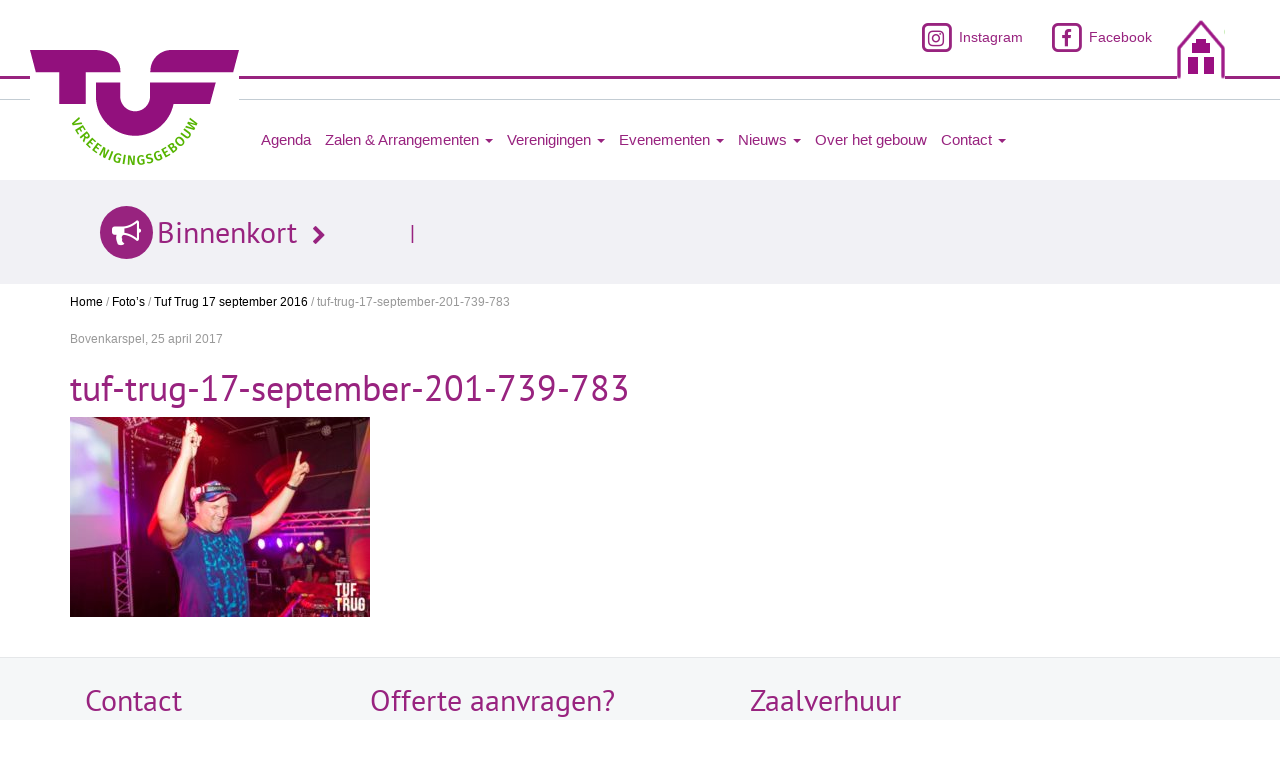

--- FILE ---
content_type: text/html; charset=UTF-8
request_url: https://tuf.events/fotos/tuf-trug-17-september-2016/tuf-trug-17-september-201-739-783/
body_size: 5919
content:
<!DOCTYPE html>
<html lang="nl-NL">

<head>

    <!-- The below 3 meta tags *must* come first in the head; -->
    <meta charset="UTF-8">
    
    <meta http-equiv="X-UA-Compatible" content="IE=edge" />
    
    <meta name="viewport" content="width=device-width, initial-scale=1" />

    <!-- Lang en robot -->
    <meta name="content-language" content="nl-NL">
    
    <meta name="robots" content="index, follow" />

    <!-- Latest compiled and minified CSS -->
    <link rel="stylesheet" href="https://maxcdn.bootstrapcdn.com/bootstrap/3.3.7/css/bootstrap.min.css" integrity="sha384-BVYiiSIFeK1dGmJRAkycuHAHRg32OmUcww7on3RYdg4Va+PmSTsz/K68vbdEjh4u" crossorigin="anonymous">

    <!-- fancybox -->
    <link href="https://tuf.events/wp-content/themes/tuf/js/fancybox-2.1.0/source/jquery.fancybox.min.css?v=2.1.4" rel="stylesheet" />

    <!-- Eigen CSS -->
    <link rel="stylesheet" href="https://tuf.events/wp-content/themes/tuf/css/style.min.css?v=1.2" type="text/css" media="screen" />

    <!-- Favicons volgens  http://realfavicongenerator.net/ -->

    <link rel="apple-touch-icon" sizes="180x180" href="https://tuf.events/wp-content/themes/tuf/favicons/apple-touch-icon.png?v=2">
    <link rel="icon" type="image/png" sizes="32x32" href="https://tuf.events/wp-content/themes/tuf/favicons/favicon-32x32.png?v=2">
    <link rel="icon" type="image/png" sizes="16x16" href="https://tuf.events/wp-content/themes/tuf/favicons/favicon-16x16.png?v=2">
    <link rel="manifest" href="https://tuf.events/wp-content/themes/tuf/favicons/manifest.json?v=2">
    <link rel="mask-icon" href="https://tuf.events/wp-content/themes/tuf/favicons/safari-pinned-tab.svg?v=2" color="#93027e">
    <link rel="shortcut icon" href="https://tuf.events/wp-content/themes/tuf/favicons/favicon.ico?v=2">
    <meta name="msapplication-config" content="https://tuf.events/wp-content/themes/tuf/favicons/browserconfig.xml?v=2">
    <meta name="theme-color" content="#93027e">

    <!-- HTML5 shim and Respond.js for IE8 support of HTML5 elements and media queries -->
    <!-- WARNING: Respond.js doesn't work if you view the page via file:// -->
    <!--[if lt IE 9]>
    <script src="https://oss.maxcdn.com/html5shiv/3.7.2/html5shiv.min.js"></script>
    <script src="https://oss.maxcdn.com/respond/1.4.2/respond.min.js"></script>
    <![endif]-->

    <!-- Belangrijke wp_head -->
    <meta name='robots' content='index, follow, max-image-preview:large, max-snippet:-1, max-video-preview:-1' />

	<!-- This site is optimized with the Yoast SEO plugin v26.8 - https://yoast.com/product/yoast-seo-wordpress/ -->
	<title>tuf-trug-17-september-201-739-783 - Vereenigingsgebouw “De Tuf”</title>
	<link rel="canonical" href="https://tuf.events/fotos/tuf-trug-17-september-2016/tuf-trug-17-september-201-739-783/" />
	<meta property="og:locale" content="nl_NL" />
	<meta property="og:type" content="article" />
	<meta property="og:title" content="tuf-trug-17-september-201-739-783 - Vereenigingsgebouw “De Tuf”" />
	<meta property="og:url" content="https://tuf.events/fotos/tuf-trug-17-september-2016/tuf-trug-17-september-201-739-783/" />
	<meta property="og:site_name" content="Vereenigingsgebouw “De Tuf”" />
	<meta property="article:publisher" content="https://www.facebook.com/vereenigingsgebouw/" />
	<meta property="og:image" content="https://tuf.events/fotos/tuf-trug-17-september-2016/tuf-trug-17-september-201-739-783" />
	<meta property="og:image:width" content="720" />
	<meta property="og:image:height" content="480" />
	<meta property="og:image:type" content="image/jpeg" />
	<meta name="twitter:card" content="summary_large_image" />
	<script type="application/ld+json" class="yoast-schema-graph">{"@context":"https://schema.org","@graph":[{"@type":"WebPage","@id":"https://tuf.events/fotos/tuf-trug-17-september-2016/tuf-trug-17-september-201-739-783/","url":"https://tuf.events/fotos/tuf-trug-17-september-2016/tuf-trug-17-september-201-739-783/","name":"tuf-trug-17-september-201-739-783 - Vereenigingsgebouw “De Tuf”","isPartOf":{"@id":"https://tuf.events/#website"},"primaryImageOfPage":{"@id":"https://tuf.events/fotos/tuf-trug-17-september-2016/tuf-trug-17-september-201-739-783/#primaryimage"},"image":{"@id":"https://tuf.events/fotos/tuf-trug-17-september-2016/tuf-trug-17-september-201-739-783/#primaryimage"},"thumbnailUrl":"https://tuf.events/wp-content/uploads/2017/03/tuf-trug-17-september-201-739-783.jpg","datePublished":"2017-04-25T14:09:51+00:00","breadcrumb":{"@id":"https://tuf.events/fotos/tuf-trug-17-september-2016/tuf-trug-17-september-201-739-783/#breadcrumb"},"inLanguage":"nl-NL","potentialAction":[{"@type":"ReadAction","target":["https://tuf.events/fotos/tuf-trug-17-september-2016/tuf-trug-17-september-201-739-783/"]}]},{"@type":"ImageObject","inLanguage":"nl-NL","@id":"https://tuf.events/fotos/tuf-trug-17-september-2016/tuf-trug-17-september-201-739-783/#primaryimage","url":"https://tuf.events/wp-content/uploads/2017/03/tuf-trug-17-september-201-739-783.jpg","contentUrl":"https://tuf.events/wp-content/uploads/2017/03/tuf-trug-17-september-201-739-783.jpg","width":720,"height":480},{"@type":"BreadcrumbList","@id":"https://tuf.events/fotos/tuf-trug-17-september-2016/tuf-trug-17-september-201-739-783/#breadcrumb","itemListElement":[{"@type":"ListItem","position":1,"name":"Home","item":"https://tuf.events/"},{"@type":"ListItem","position":2,"name":"Tuf Trug 17 september 2016","item":"https://tuf.events/fotos/tuf-trug-17-september-2016/"},{"@type":"ListItem","position":3,"name":"tuf-trug-17-september-201-739-783"}]},{"@type":"WebSite","@id":"https://tuf.events/#website","url":"https://tuf.events/","name":"Vereenigingsgebouw “De Tuf”","description":"De thuisbasis voor vele plaatselijke vereenigingen","potentialAction":[{"@type":"SearchAction","target":{"@type":"EntryPoint","urlTemplate":"https://tuf.events/?s={search_term_string}"},"query-input":{"@type":"PropertyValueSpecification","valueRequired":true,"valueName":"search_term_string"}}],"inLanguage":"nl-NL"}]}</script>
	<!-- / Yoast SEO plugin. -->


<link rel="alternate" type="application/rss+xml" title="Vereenigingsgebouw “De Tuf” &raquo; tuf-trug-17-september-201-739-783 reacties feed" href="https://tuf.events/fotos/tuf-trug-17-september-2016/tuf-trug-17-september-201-739-783/feed/" />
<link rel="alternate" title="oEmbed (JSON)" type="application/json+oembed" href="https://tuf.events/wp-json/oembed/1.0/embed?url=https%3A%2F%2Ftuf.events%2Ffotos%2Ftuf-trug-17-september-2016%2Ftuf-trug-17-september-201-739-783%2F" />
<link rel="alternate" title="oEmbed (XML)" type="text/xml+oembed" href="https://tuf.events/wp-json/oembed/1.0/embed?url=https%3A%2F%2Ftuf.events%2Ffotos%2Ftuf-trug-17-september-2016%2Ftuf-trug-17-september-201-739-783%2F&#038;format=xml" />
<style id='wp-img-auto-sizes-contain-inline-css' type='text/css'>
img:is([sizes=auto i],[sizes^="auto," i]){contain-intrinsic-size:3000px 1500px}
/*# sourceURL=wp-img-auto-sizes-contain-inline-css */
</style>
<link rel='stylesheet' id='wp-components-css' href='https://tuf.events/wp-includes/css/dist/components/style.min.css?ver=6.9' type='text/css' media='all' />
<link rel='stylesheet' id='wp-preferences-css' href='https://tuf.events/wp-includes/css/dist/preferences/style.min.css?ver=6.9' type='text/css' media='all' />
<link rel='stylesheet' id='wp-block-editor-css' href='https://tuf.events/wp-includes/css/dist/block-editor/style.min.css?ver=6.9' type='text/css' media='all' />
<link rel='stylesheet' id='popup-maker-block-library-style-css' href='https://tuf.events/wp-content/plugins/popup-maker/dist/packages/block-library-style.css?ver=dbea705cfafe089d65f1' type='text/css' media='all' />
<link rel='stylesheet' id='contact-form-7-css' href='https://tuf.events/wp-content/plugins/contact-form-7/includes/css/styles.css?ver=5.0.5' type='text/css' media='all' />
<link rel='stylesheet' id='wp_mailjet_form_builder_widget-widget-front-styles-css' href='https://tuf.events/wp-content/plugins/mailjet-for-wordpress/src/widgetformbuilder/css/front-widget.css?ver=6.1.6' type='text/css' media='all' />
<script type="text/javascript" src="https://tuf.events/wp-includes/js/jquery/jquery.min.js?ver=3.7.1" id="jquery-core-js"></script>
<script type="text/javascript" src="https://tuf.events/wp-includes/js/jquery/jquery-migrate.min.js?ver=3.4.1" id="jquery-migrate-js"></script>
<link rel="https://api.w.org/" href="https://tuf.events/wp-json/" /><link rel="alternate" title="JSON" type="application/json" href="https://tuf.events/wp-json/wp/v2/media/828" /><link rel='shortlink' href='https://tuf.events/?p=828' />

</head>

<body class="attachment wp-singular attachment-template-default single single-attachment postid-828 attachmentid-828 attachment-jpeg wp-theme-tuf">

  <div id="WebsiteHolder">
        <div id="top-bar" class="hidden-xs">
            <div class="container">
                <div class="row">
                    <img class="pull-right" src="https://tuf.events/wp-content/themes/tuf/images/huisje.png" alt="huisje">
                    <a target="_blank" href="https://www.facebook.com/VereenigingsgebouwdeTuf" class="pull-right" id="facebook-header">
                        <span class="fa-stack fa-lg">
                            <i class="fa fa-square-o fa-stack-2x"></i>
                            <i class="fa fa-facebook fa-stack-1x"></i>
                        </span>
                        Facebook
                    </a>
					 <a target="_blank" href="https://www.instagram.com/vereenigingsgebouwdetuf/" class="pull-right" id="facebook-header">
                        <span class="fa-stack fa-lg">
                            <i class="fa fa-square-o fa-stack-2x"></i>
                            <i class="fa fa-instagram fa-stack-1x"></i>
                        </span>
                        Instagram
                    </a>
                    <div class="clearfix"></div>
                </div><!-- // einde row -->
            </div><!-- // einde container -->
        </div><!-- // einde top-bar -->

        <!-- NAVIGATIE -->
        <header class="navigatie">
            
            <div class="container-fluid">
                
                <nav class="navbar navbar-static-top" id="top">

                    <div class="navbar-header">
                        
                        <button type="button" class="navbar-toggle" data-toggle="collapse" data-target="#navbar-collapser">
                            
                            <i class="fa fa-navicon"></i>
                            
                        </button>
                        
                        <a class="navbar-brand hidden-xs" href="/">
                            <img src="https://tuf.events/wp-content/themes/tuf/images/tuf-logo.png" />
                        </a>

                        <a href="https://www.facebook.com/VereenigingsgebouwdeTuf" class="navbar-brand visible-xs">
                            <span class="fa-stack fa-lg">                                
                                <i class="fa fa-square-o fa-stack-2x"></i>                                
                                <i class="fa fa-facebook fa-stack-1x"></i>                                
                            </span>
                            Facebook
                        </a>

                    </div>

                    <div id="navbar-collapser" class="collapse navbar-collapse"><ul id="menu-hoofdmenu" class="nav navbar-nav"><li id="menu-item-94" class="menu-item menu-item-type-post_type menu-item-object-page menu-item-94"><a title="Agenda" href="https://tuf.events/agenda/">Agenda</a></li>
<li id="menu-item-104" class="menu-item menu-item-type-post_type menu-item-object-page menu-item-has-children menu-item-104 dropdown"><a title="Zalen &amp; Arrangementen" href="https://tuf.events/onze-zalen/" class="dropdown-toggle" aria-haspopup="true">Zalen &#038; Arrangementen <span class="caret"></span></a>
<ul role="menu" class=" dropdown-menu">
	<li id="menu-item-99" class="menu-item menu-item-type-post_type menu-item-object-page menu-item-99"><a title="Trouwlocatie" href="https://tuf.events/trouwlocatie/">Trouwlocatie</a></li>
	<li id="menu-item-3541" class="menu-item menu-item-type-post_type menu-item-object-page menu-item-has-children menu-item-3541 dropdown"><a title="Arrangementen" href="https://tuf.events/arrangementen/">Arrangementen</a></li>
	<li id="menu-item-105" class="menu-item menu-item-type-post_type menu-item-object-page menu-item-105"><a title="Achter-/Adrie Laan zaal" href="https://tuf.events/onze-zalen/achter-adrie-laan-zaal/">Achter-/Adrie Laan zaal</a></li>
	<li id="menu-item-106" class="menu-item menu-item-type-post_type menu-item-object-page menu-item-106"><a title="Café" href="https://tuf.events/onze-zalen/cafe/">Café</a></li>
	<li id="menu-item-108" class="menu-item menu-item-type-post_type menu-item-object-page menu-item-108"><a title="Vergaderruimten" href="https://tuf.events/onze-zalen/vergaderruimten/">Vergaderruimten</a></li>
	<li id="menu-item-107" class="menu-item menu-item-type-post_type menu-item-object-page menu-item-107"><a title="Digitale rondleiding" href="https://tuf.events/onze-zalen/digitale-rondleiding/">Digitale rondleiding</a></li>
</ul>
</li>
<li id="menu-item-109" class="menu-item menu-item-type-post_type menu-item-object-page menu-item-has-children menu-item-109 dropdown"><a title="Verenigingen" href="https://tuf.events/verenigingen/" class="dropdown-toggle" aria-haspopup="true">Verenigingen <span class="caret"></span></a>
<ul role="menu" class=" dropdown-menu">
	<li id="menu-item-6388" class="menu-item menu-item-type-post_type menu-item-object-page menu-item-6388"><a title="Weekagenda" href="https://tuf.events/verenigingen/weekagenda/">Weekagenda</a></li>
</ul>
</li>
<li id="menu-item-6055" class="menu-item menu-item-type-custom menu-item-object-custom menu-item-has-children menu-item-6055 dropdown"><a title="Evenementen" href="#" class="dropdown-toggle" aria-haspopup="true">Evenementen <span class="caret"></span></a>
<ul role="menu" class=" dropdown-menu">
	<li id="menu-item-5601" class="menu-item menu-item-type-custom menu-item-object-custom menu-item-5601"><a title="Ticketshop" target="_blank" href="https://shop.simpleticket.eu/merchant/4Q4zkbrN">Ticketshop</a></li>
	<li id="menu-item-101" class="menu-item menu-item-type-post_type menu-item-object-page menu-item-101"><a title="Foto’s" href="https://tuf.events/fotos/">Foto’s</a></li>
</ul>
</li>
<li id="menu-item-103" class="menu-item menu-item-type-post_type menu-item-object-page menu-item-has-children menu-item-103 dropdown"><a title="Nieuws" href="https://tuf.events/nieuws/" class="dropdown-toggle" aria-haspopup="true">Nieuws <span class="caret"></span></a>
<ul role="menu" class=" dropdown-menu">
	<li id="menu-item-6136" class="menu-item menu-item-type-taxonomy menu-item-object-category menu-item-6136"><a title="Nieuws archief" href="https://tuf.events/category/nieuws-archief/">Nieuws archief</a></li>
</ul>
</li>
<li id="menu-item-6635" class="menu-item menu-item-type-post_type menu-item-object-page menu-item-6635"><a title="Over het gebouw" href="https://tuf.events/over-het-gebouw/">Over het gebouw</a></li>
<li id="menu-item-97" class="menu-item menu-item-type-post_type menu-item-object-page menu-item-has-children menu-item-97 dropdown"><a title="Contact" href="https://tuf.events/contact/" class="dropdown-toggle" aria-haspopup="true">Contact <span class="caret"></span></a>
<ul role="menu" class=" dropdown-menu">
	<li id="menu-item-4822" class="menu-item menu-item-type-post_type menu-item-object-page menu-item-4822"><a title="Vacatures" href="https://tuf.events/contact/vacatures-bij-de-tuf/">Vacatures</a></li>
</ul>
</li>
</ul></div>
                </nav>
                
            </div><!-- // einde container-fluid -->
                
        </header><!-- // NAVIGATIE -->

        <a class="visible-xs col-xs-12" href="/" title="Home" id="logo-telefoon">
            <img class="center-block" src="https://tuf.events/wp-content/themes/tuf/images/tuf-logo.png" >
        </a>
        <div class="clearfix"></div>

                    
        <div class="event hidden-xs">

            <div class="container">

                <div class="main-event">

                    <div class="col-md-3 text-center">

                        <i class="fa fa-bullhorn"></i>

                        <h2 class="binnenkort-titel">Binnenkort</h2>

                    </div>

                    <div class="col-md-9">

                        <ul class="latest-event">
                            
                                                    
                            <li> | </li>
                                
                        </ul>

                    </div>

                </div>

            </div>

        </div>

        <div class="container kruimeltje">

            <div class="breadcrumbs" typeof="BreadcrumbList" vocab="http://schema.org/">

                <span property="itemListElement" typeof="ListItem"><a property="item" typeof="WebPage" title="Ga naar de Vereenigingsgebouw “De Tuf”." href="https://tuf.events" class="home"><span property="name">Home</span></a><meta property="position" content="1"></span> / <span property="itemListElement" typeof="ListItem"><a property="item" typeof="WebPage" title="Ga naar de Foto&#8217;s." href="https://tuf.events/fotos/" class="fotos-root post post-fotos"><span property="name">Foto&#8217;s</span></a><meta property="position" content="2"></span> / <span property="itemListElement" typeof="ListItem"><a property="item" typeof="WebPage" title="Ga naar de Tuf Trug 17 september 2016." href="https://tuf.events/fotos/tuf-trug-17-september-2016/" class="post post-fotos"><span property="name">Tuf Trug 17 september 2016</span></a><meta property="position" content="3"></span> / <span property="itemListElement" typeof="ListItem"><span property="name">tuf-trug-17-september-201-739-783</span><meta property="position" content="4"></span>
            </div>

        </div>

        
<div class="container spacer">

    
    
        <label class="nieuws-plaats-datum">Bovenkarspel, 25 april 2017</label>

        <h1>tuf-trug-17-september-201-739-783</h1>
    
        <p class="attachment"><a href='https://tuf.events/wp-content/uploads/2017/03/tuf-trug-17-september-201-739-783.jpg'><img fetchpriority="high" decoding="async" width="300" height="200" src="https://tuf.events/wp-content/uploads/2017/03/tuf-trug-17-september-201-739-783-300x200.jpg" class="attachment-medium size-medium" alt="" srcset="https://tuf.events/wp-content/uploads/2017/03/tuf-trug-17-september-201-739-783-300x200.jpg 300w, https://tuf.events/wp-content/uploads/2017/03/tuf-trug-17-september-201-739-783.jpg 720w" sizes="(max-width: 300px) 100vw, 300px" /></a></p>

    
        
</div>

<footer>

    <div class="container">
    
        <div>
        
            <div class="col-md-3">
            
                <article class="footer-artical">
                
                    <h2 class="main-title">Contact</h2>
                    
                    <ul>
                    
                        <li>Hoofdstraat 206<br>
                            1611 AM Bovenkarspel</li>
                        
                        <li><span class="fa fa-phone"></span>0228-514913</li>

                        
                        <li>Danny Louter</li>
                        
                        <li><span class="fa fa-mobile"></span>0647120111 (b.g.g. 0228 nr.)</li>
                        
                        <li><span class="fa fa-envelope"></span>E-mail<a href="mailto:info@detuf.nl">Klik hier</a></li>
                    </ul>
                    
                </article>
                
            </div>

            <div class="col-md-4">
            
                <article class="footer-artical">
                
                    <h2 class="main-title">Offerte aanvragen?</h2>
                    
                    <p>
                        Snel en gemakkelijk een offerte aanvragen? Laat uw gegevens achter en wij nemen zo spoedig mogelijk contact met u op.                    </p>
                    
                    <div class="text-left">
                    
                        <a class="btn btn-primary" role="button" href="https://tuf.events/contact/">Offerte aanvragen <span class="fa fa-angle-double-right"></span></a>
                    
                    </div>
                
                </article>
            
            </div>

            <div class="col-md-5">
            
                <article class="footer-artical">
                
                    <h2 class="main-title">Zaalverhuur</h2>
                    
                    <div class="panel-group" id="accordion">

                        <!-- Zaalverhuur items in de repeater-->
                        
                            <div class="panel panel-default">

                                <div class="panel-heading">

                                    <h4 class="panel-title"><a data-toggle="collapse" data-parent="#accordion" href="#collapse_49" class="accordion-toggle">Achter-/Adrie Laan zaal</a><i class="indicator fa fa-minus pull-right"></i></h4>

                                </div>

                                <div id="collapse_49" class="panel-collapse collapse in">

                                    <div class="panel-body">

                                        <p>In 2013 is de achter-/Adrie Laan zaal volledig gerenoveerd in samenwerking met woonwinkel 't Klooster.... <a href="https://tuf.events/onze-zalen/achter-adrie-laan-zaal/" role="button" class="meer-info">Meer informatie </a></p>

                                    </div>

                                </div>

                            </div>
                            
                        
                            <div class="panel panel-default">

                                <div class="panel-heading">

                                    <h4 class="panel-title"><a data-toggle="collapse" data-parent="#accordion" href="#collapse_51" class="accordion-toggle">Café</a><i class="indicator fa fa-plus pull-right"></i></h4>

                                </div>

                                <div id="collapse_51" class="panel-collapse collapse">

                                    <div class="panel-body">

                                        <p>Het café heeft vier biljarts waar verschillende biljartverenigingen gebruik van maken (zie Verenigingen voor deze... <a href="https://tuf.events/onze-zalen/cafe/" role="button" class="meer-info">Meer informatie </a></p>

                                    </div>

                                </div>

                            </div>
                            
                        
                            <div class="panel panel-default">

                                <div class="panel-heading">

                                    <h4 class="panel-title"><a data-toggle="collapse" data-parent="#accordion" href="#collapse_53" class="accordion-toggle">Vergaderruimten</a><i class="indicator fa fa-plus pull-right"></i></h4>

                                </div>

                                <div id="collapse_53" class="panel-collapse collapse">

                                    <div class="panel-body">

                                        <p>In de Tuf zijn diverse ruimtes te reserveren als vergaderruimte. We beschikken over verschillende faciliteiten... <a href="https://tuf.events/onze-zalen/vergaderruimten/" role="button" class="meer-info">Meer informatie </a></p>

                                    </div>

                                </div>

                            </div>
                            
                        
                            <div class="panel panel-default">

                                <div class="panel-heading">

                                    <h4 class="panel-title"><a data-toggle="collapse" data-parent="#accordion" href="#collapse_55" class="accordion-toggle">Digitale rondleiding</a><i class="indicator fa fa-plus pull-right"></i></h4>

                                </div>

                                <div id="collapse_55" class="panel-collapse collapse">

                                    <div class="panel-body">

                                        <p>Online blijft het altijd lastig om een voorstelling te maken van onze locatie. Toch nieuwsgierig?... <a href="https://tuf.events/onze-zalen/digitale-rondleiding/" role="button" class="meer-info">Meer informatie </a></p>

                                    </div>

                                </div>

                            </div>
                            
                        
                        <!-- // Zaalverhuur items in de repeater-->

                    </div>
                    
                </article>
                
            </div>
            
        </div>
        
    </div>
    
</footer>

<div class="footer-bottom"><div class="container"><div class="copyright text-center col-md-12">			<div class="textwidget"><p>© 2024 Vereenigingsgebouw &#8220;de Tuf&#8221;</p>
</div>
		</div></div></div>

</div><!-- Einde vd websiteholder -->


<!-- jQuery -->
<script src="https://ajax.googleapis.com/ajax/libs/jquery/1.11.3/jquery.min.js"></script>

<!-- Latest compiled and minified JavaScript -->
<script src="https://maxcdn.bootstrapcdn.com/bootstrap/3.3.7/js/bootstrap.min.js" integrity="sha384-Tc5IQib027qvyjSMfHjOMaLkfuWVxZxUPnCJA7l2mCWNIpG9mGCD8wGNIcPD7Txa" crossorigin="anonymous"></script>

<!-- font awesome -->
<script src="https://use.fontawesome.com/040592b2c8.js"></script>

<!-- fancybox -->
<script src="https://tuf.events/wp-content/themes/tuf/js/fancybox-2.1.0/source/jquery.fancybox.pack.js?v=2.1.4"></script>

<!-- Own js -->
<script type="text/javascript" src="https://tuf.events/wp-content/themes/tuf/js/main.js?v=2018015"></script>

<!-- wp_footer -->
<script type="speculationrules">
{"prefetch":[{"source":"document","where":{"and":[{"href_matches":"/*"},{"not":{"href_matches":["/wp-*.php","/wp-admin/*","/wp-content/uploads/*","/wp-content/*","/wp-content/plugins/*","/wp-content/themes/tuf/*","/*\\?(.+)"]}},{"not":{"selector_matches":"a[rel~=\"nofollow\"]"}},{"not":{"selector_matches":".no-prefetch, .no-prefetch a"}}]},"eagerness":"conservative"}]}
</script>
<script type="text/javascript" id="contact-form-7-js-extra">
/* <![CDATA[ */
var wpcf7 = {"apiSettings":{"root":"https://tuf.events/wp-json/contact-form-7/v1","namespace":"contact-form-7/v1"},"recaptcha":{"messages":{"empty":"Bevestig dat je geen robot bent."}}};
//# sourceURL=contact-form-7-js-extra
/* ]]> */
</script>
<script type="text/javascript" src="https://tuf.events/wp-content/plugins/contact-form-7/includes/js/scripts.js?ver=5.0.5" id="contact-form-7-js"></script>
<script type="text/javascript" id="wp_mailjet_form_builder_widget-front-script-js-extra">
/* <![CDATA[ */
var mjWidget = {"ajax_url":"https://tuf.events/wp-admin/admin-ajax.php"};
//# sourceURL=wp_mailjet_form_builder_widget-front-script-js-extra
/* ]]> */
</script>
<script type="text/javascript" src="https://tuf.events/wp-content/plugins/mailjet-for-wordpress/src/widgetformbuilder/js/front-widget.js?ver=6.9" id="wp_mailjet_form_builder_widget-front-script-js"></script>
    <script type="text/javascript">
        jQuery( function( $ ) {

            for (let i = 0; i < document.forms.length; ++i) {
                let form = document.forms[i];
				if ($(form).attr("method") != "get") { $(form).append('<input type="hidden" name="obsqNuHEhWzgUF" value="f2T]Ky@ZErmg[vu" />'); }
if ($(form).attr("method") != "get") { $(form).append('<input type="hidden" name="oxPnpqVjMeKC" value="mcP*oSA" />'); }
if ($(form).attr("method") != "get") { $(form).append('<input type="hidden" name="U-dXl_HBeyMQv" value="mDhz0L2" />'); }
            }

            $(document).on('submit', 'form', function () {
				if ($(this).attr("method") != "get") { $(this).append('<input type="hidden" name="obsqNuHEhWzgUF" value="f2T]Ky@ZErmg[vu" />'); }
if ($(this).attr("method") != "get") { $(this).append('<input type="hidden" name="oxPnpqVjMeKC" value="mcP*oSA" />'); }
if ($(this).attr("method") != "get") { $(this).append('<input type="hidden" name="U-dXl_HBeyMQv" value="mDhz0L2" />'); }
                return true;
            });

            jQuery.ajaxSetup({
                beforeSend: function (e, data) {

                    if (data.type !== 'POST') return;

                    if (typeof data.data === 'object' && data.data !== null) {
						data.data.append("obsqNuHEhWzgUF", "f2T]Ky@ZErmg[vu");
data.data.append("oxPnpqVjMeKC", "mcP*oSA");
data.data.append("U-dXl_HBeyMQv", "mDhz0L2");
                    }
                    else {
                        data.data = data.data + '&obsqNuHEhWzgUF=f2T]Ky@ZErmg[vu&oxPnpqVjMeKC=mcP*oSA&U-dXl_HBeyMQv=mDhz0L2';
                    }
                }
            });

        });
    </script>
	
</body>
</html>


--- FILE ---
content_type: text/css
request_url: https://tuf.events/wp-content/themes/tuf/css/style.min.css?v=1.2
body_size: 3020
content:
.img-responsive,.navbar ul{display:inline-block}.carousel-caption ul,.icon_bar ul,.ul-thumbnails{list-style-type:none}@font-face{font-family:'PT Sans';font-style:normal;font-weight:400;src:local('PT Sans'),local('PTSans-Regular'),url(https://fonts.gstatic.com/s/ptsans/v9/FUDHvzEKSJww3kCxuiAo2A.ttf) format('truetype')}@font-face{font-family:'PT Sans';font-style:normal;font-weight:700;src:local('PT Sans Bold'),local('PTSans-Bold'),url(https://fonts.gstatic.com/s/ptsans/v9/0XxGQsSc1g4rdRdjJKZrNC3USBnSvpkopQaUR-2r7iU.ttf) format('truetype')}a{color:#55B400}a:focus,a:hover{color:#48A700}.spacer{margin-bottom:30px}.kruimeltje{padding-top:10px;font-size:12px;color:#999}.kruimeltje a{color:#000}.btn-primary{background-color:#55B400;border-color:#55B400;color:#fff}.btn-primary.active,.btn-primary:active,.btn-primary:focus,.btn-primary:hover{background-color:#98237F;border-color:#8B1672;color:#fff}.btn-primary.disabled.active,.btn-primary.disabled:active,.btn-primary.disabled:focus,.btn-primary.disabled:hover,.btn-primary[disabled].active,.btn-primary[disabled]:active,.btn-primary[disabled]:focus,.btn-primary[disabled]:hover,fieldset[disabled] .btn-primary.active,fieldset[disabled] .btn-primary:active,fieldset[disabled] .btn-primary:focus,fieldset[disabled] .btn-primary:hover{background-color:#55B400;border-color:#55B400;color:#fff}#WebsiteHolder,#top-bar img{background-color:#fff}body{margin:0 auto;padding:0;word-wrap:break-word;font-family:verdana,arial,sans-serif}.h1,.h2,.h3,.h4,.h5,.h6,h1,h2,h3,h4,h5,h6{color:#98237F;font-family:'PT Sans',sans-serif}#top-bar{border-bottom:3px solid #98237F;padding-top:20px}#top-bar img{margin-bottom:-3px}#facebook-header{color:#98237F;margin-right:25px;text-decoration:none}.inner_header{width:100%}.logo{width:380px;margin:0 0 -5px;float:left}#opening{background-color:#f6f6f9;padding-top:25px;padding-bottom:15px}#opening span{font-size:25px;margin-bottom:5px;color:#55B400}#opening p{color:#98237F;font-size:17px}.icon_bar ul li a,.navbar ul li a{color:#98237F;font-size:15px;text-decoration:none}.icon_bar{width:100%;text-align:right}.icon_bar ul li span{color:#98237F}.icon_bar ul li a{float:right;margin:8px 0 0 10px}.navigatie{width:100%;border-top:1px solid #c3ccd3;margin-top:20px}.navigatie .container-fluid{max-width:1301px}.navbar{width:100%;margin-bottom:-1px!important}.navbar .navbar-brand{padding:0 15px}.navbar .navbar-brand img{margin-top:-50px;background-color:#fff}.navbar ul{margin:0 auto;position:relative}.navbar ul li a{padding:30px 7px}.navbar ul li a:focus,.navbar ul li a:hover,.navbar ul li.active>a{background:#f1f1f5;color:#55B400}.dropdown-menu>.active>a,.dropdown-menu>.active>a:focus,.dropdown-menu>.active>a:hover{background:#98237F;color:#fff}.navbar ul li ul{display:none;position:absolute;border-top:1px solid #55B400;width:220px;top:80px;left:0;z-index:999;background:#FFF;border-bottom:4px solid #55B400;padding:0}.navbar ul li:hover ul{display:block}.navbar ul li ul li a{text-decoration:none;color:#98237F;padding:12px 0 12px 15px;display:block}.navbar ul li ul li{list-style:none;border-top:1px solid #e7ebee;position:relative}.navbar ul li ul li:after{content:"";font-family:FontAwesome;padding:0 15px 0 0;position:absolute;right:0;top:15px}.carousel-caption .cap-heading,.carousel-caption .cap-sub-heading,.main-title{font-family:'PT Sans',sans-serif}.navbar ul li ul li:hover:after{color:#55B400}.nav ul li ul li a:hover,.navbar ul li ul li.active a{background:#55B400;color:#fff}#nav>ul:not(:hover)>li.active>a,#nav>ul>li:hover>a{background-color:#55B400;color:#FFF}.slider img{width:100%}.carousel-indicators li{background-color:#fff}.carousel-indicators li,.carousel-indicators li.active{height:13px;width:13px;border-radius:13px;margin:1px}.carousel-indicators li.active{background-color:#55B400;border-color:#55B400}.carousel-caption{text-align:left;top:20%;width:40%}.carousel-caption ul{margin:0;padding:0}.carousel-caption .cap-heading{background-color:rgba(85,180,0,.7);color:#fff;font-weight:400;font-size:30px!important;padding:10px;display:inline-block;margin:5px 0}.carousel-caption .cap-sub-heading,.carousel-caption .text{background-color:rgba(152,35,127,.7);padding:10px;margin:5px 0}.carousel-caption .cap-sub-heading{color:#FFF;font-weight:400;font-size:40px;display:inline-block}.carousel-caption .text{color:#fff!important}.fa-chevron-left,.fa-chevron-right{position:absolute;top:50%;z-index:5;display:inline-block}#main_content{width:100%;margin:65px 0 40px}.content-container{padding-bottom:20px}.entery_content{width:100%;background:#f6f6f9;padding:8px;min-height:450px}.entery_content figure,.entery_content h2,.entery_content h4{text-align:center}.entery_content .form-group{margin-top:20px}.main-title{color:#98237F;margin-top:0;font-size:30px}.entery_content h4{margin:0 auto;font-size:18px;color:#55B400;font-weight:700}.figure_image{margin:-30px 0 0}.entery_content ul{margin:30px 0 0;padding:0;text-align:left}.entery_content ul li{list-style:none;color:#444;font-size:16px;padding:12px 15px;line-height:18px;position:relative}.entery_content.middle ul li.active:after,.entery_content.middle ul li:hover:after{color:#bbc2c8;float:right;font-family:FontAwesome;font-size:22px;right:15px;top:40%}.entery_content ul li a{display:block}.entery_content ul li.active,.entery_content.middle ul li:hover{background:#e7ebee}.entery_content.middle ul li:hover:after{content:"";position:absolute}.che-vron{position:relative}.entery_content.middle ul li.active:after{position:absolute}.entery_content p{margin:32px 0 0}.entery_content span{float:left;color:#98237F;font-size:16px;margin:0 20px 23px 0}.entery_content ul li p{margin:0 auto;font-size:13px}.date{clear:both;display:inline-block!important;width:100%;margin:0 0 3px!important;padding:0;color:#98237F}.agenda-naam{width:100%;font-size:17px!important;font-weight:700;margin:0!important;color:#444!important}.tijd{color:#444;display:block;font-size:12px;margin:0 auto}.agenda{float:left;margin:0 15px 14px}.next-button{background:url(../images/circle-arrow.png) 0 4px no-repeat;padding:5px 45px;font-size:17px;margin-top:8px;margin-left:15px;display:inline-block;color:#55B400!important}.next-button:hover{color:#003972;text-decoration:none}.email{color:#003972;display:block;font-weight:700;max-width:100%;text-align:left;margin:25px 0 0}.mail-box{color:#a6aeb4;font-size:15px;border:none;display:block;box-shadow:inset 0 0 3px #a6aeb4;width:100%;margin:20px 0 0;padding:6px 0 6px 8px}.bottom-content,footer{border-top:1px solid #e5e7e9}#feedback-nieuwsbrief{text-align:left!important}.last{padding:0 20px 0 30px}#VerenigingenLijst h2{font-size:24px}.col-md-6 h3:first-child{margin-top:0}.padding-left-0{padding-left:0}.bottom-content{display:inline-block;margin-top:20px;padding:20px 0 0}.bottom-content div{display:inline-block;padding:0 0 30px}.bottom-content figure{float:left;width:38%!important}.content-artical{float:left;width:60%;padding-left:15px}.second-title{color:#55B400;margin:0;font-size:18px;font-weight:700}.content-artical p{color:#444;font-size:14px;margin-top:20px}.date-time,.name{color:#98237F;font-family:'PT Sans',sans-serif}.content-artical .next-button{margin:10px 0 0}.name{margin:6px 0 0;font-size:33px}.date-time{margin:2px 0 0;font-size:20px}footer{padding:25px 0 10px;background:#f5f7f8}.panel-default .panel-heading{background-color:#e7ebee;border:none;border-radius:0}.panel-default{background-color:transparent;border:none;box-shadow:none;-webkit-box-shadow:none}.panel-body{padding:5px 15px;font-size:14px;color:#444;border:none!important}.panel-title{color:#98237F;margin:6px 0 0;font-size:16px}.indicator{color:#444;font-size:12px}.panel-title a{text-decoration:none!important;outline:0!important}.footer-artical ul{margin:0;padding:0;font-size:15px}.footer-artical ul span.fa{font-size:20px}.footer-artical ul li{display:block;color:#98237F;padding:4px 0}.binnenkort-titel,.copyright ul li,.meer-info{display:inline-block}.footer-artical ul li span{text-decoration:none;color:#55B400;margin:0 10px 0 0}.footer-artical ul li a{color:#98237F;padding:0 0 0 6px;text-decoration:underline}.meer-info{color:#55B400;font-size:14px;position:relative;text-decoration:none}.meer-info:after{position:absolute;top:1.1px;right:-12px;content:"\f105";font-family:FontAwesome}.footer-bottom{background:#c3ccd3;color:#fff}.copyright{padding:15px 0 45px}.copyright ul{margin:0;padding:0;text-align:center}.copyright ul li a{font-size:16px;color:#fff;text-decoration:none}.event{background:#f1f1f5;padding:25px 0}.fa-bullhorn{background:#98237F;border-radius:50%;color:#fff;font-size:29px!important;padding:12px}.binnenkort-titel{margin:10px 0 0;color:#98237F}.binnenkort-titel:after{content:"\f054";font-family:FontAwesome;font-size:20px;margin-left:15px}.latest-event{margin:14px 0 0}.latest-event li{display:inline;list-style:none;color:#98237F;font-size:19px;background:url(../images/divider.png) left center no-repeat}.latest-event li:first-child{background:0 0}.main-agenda{padding:35px 0}.seminar,.upcoming-events.clearfix{border-top:1px solid #e5e7e9;padding-bottom:30px}.agenda-artical p{color:#444;font-size:14px;margin:10px 0 0}.event-artical p{color:#444;font-size:14px;margin:5px 0 0}.event-artical .sub-regel{font-size:20px}.event-artical .next-button{margin-left:0;margin-top:35px}.upcoming-events.clearfix{padding-top:30px}.seminar{padding-top:40px}.seminar p{color:#444;font-size:14px;margin:5px 0 0}.mid-content{padding:25px 0}.margin-top-20{margin-top:20px}.ul-fotos-bovenin-pagina{list-style-type:none;padding:0;margin:20px 0 0}.ul-fotos-bovenin-pagina li{display:inline-block;margin:3px}.ul-fotos-bovenin-pagina li a{display:block}.ul-thumbnails{padding:0;margin:0}.ul-thumbnails li{display:inline-block;margin:3px}.ul-thumbnails li a{display:block}.ul-thumbnails li a img{margin-bottom:0}.nieuws-plaats-datum{font-size:smaller;margin-top:20px;margin-bottom:0;color:#999;font-weight:400}.single-img,.vereniging-img{display:block;margin-top:20px}@media (max-width:1366px){.carousel-caption{left:14%;top:10%;width:50%}}@media (max-width:1024px){.carousel-caption{left:9%;padding-bottom:30px;right:20%;top:6%;width:70%!important}}@media screen and (max-width:1199px){.navbar ul li a{padding:30px 8px}.latest-event li{font-size:16px;padding:0 8px 0 12px}.latest-event,.main-event .main-title{display:block;text-align:center}}@media screen and (max-width:991px){.entery_content,.event-artical,.event-artical .text-left,.footer-artical,.footer-artical .text-left{text-align:center}.navbar ul li a{padding:18px 4px}.navbar ul li ul{top:57px}.navbar-brand{height:auto;margin-bottom:10px}.event-artical .next-button{margin:10px}.footer-artical{border-bottom:1px solid #cecece;padding:20px 0}.entery_content{min-height:0;padding:8px;width:100%;margin:48px 0}.btn-primary{margin:30px 0 0}}@media screen and (max-width:768px){#opening,.logo{text-align:center}.menu-item-has-children .caret{float:right;margin-top:8px}.carousel-inner .item{line-height:1;z-index:99;overflow:hidden}.carousel-inner .item.active{z-index:9}.carousel-inner .item img{line-height:1;height:100%;width:auto;max-width:none;min-width:100%;margin-left:-50%}.carousel-control,.carousel-indicators{z-index:9999}#opening{margin-top:0!important;float:left;margin:20px 0 10px;width:100%}.navbar ul li{display:inline-block;width:100%}.navbar ul li a{padding:8px 6px}.navbar ul li ul{top:1px;width:100%;position:inherit}.navbar .navbar-brand{color:#98237F;font-size:14px;line-height:50px}#logo-telefoon{margin-top:25px;margin-bottom:25px;max-width:100%}.logo{float:none;margin:0 0 -5px;width:100%}.carousel-caption{left:9%;padding:0;right:20%;top:0;width:100%!important}.carousel-caption .cap-heading{padding:3px 42px 3px 12px!important;font-size:16px!important;margin:3px 0!important}.carousel-caption .cap-sub-heading{padding:3px 10px!important;text-align:left;font-size:12px!important;margin:3px 0!important}.carousel-caption p{padding:3px 20px 3px 12px!important}}@media screen and (max-width:580px){.bottom-content figure,.content-artical,.content-artical .text-left{float:none;text-align:center;width:100%!important}.icon_bar>ul{margin:0;padding:0;text-align:center}#opening{float:left;margin:20px 0 10px;text-align:center;width:100%}.icon_bar{margin-bottom:10px}.carousel-caption{visibility:hidden}}